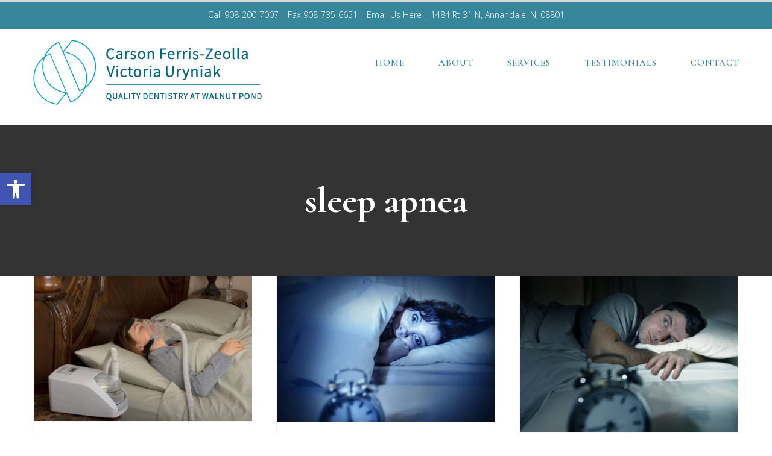

--- FILE ---
content_type: text/html; charset=UTF-8
request_url: https://walnutponddmd.com/tag/sleep-apnea/
body_size: 14217
content:
<!DOCTYPE html><html
class="avada-html-layout-wide avada-html-header-position-top avada-html-is-archive" lang="en" prefix="og: http://ogp.me/ns# fb: http://ogp.me/ns/fb#"><head><meta
http-equiv="X-UA-Compatible" content="IE=edge" /><meta
http-equiv="Content-Type" content="text/html; charset=utf-8"/><meta
name="viewport" content="width=device-width, initial-scale=1" /><title>sleep apnea &#8211; Walnut Pond Dentistry</title><meta
property="og:title" content="Walnut Pond Dentistry"/><meta
property="og:description" content="Family Dentistry in Annandale, NJ"/><meta
property="og:url" content="https://walnutponddmd.com/tag/sleep-apnea/"/><meta
property="og:image" content="https://walnutponddmd.com/wp-content/uploads/2019/03/Depositphotos_45615989_m-2015.jpg"/><meta
name="twitter:card" content="summary"><meta
name="twitter:title" content="Walnut Pond Dentistry"/><meta
name="twitter:description" content="Family Dentistry in Annandale, NJ"/><meta
name="twitter:image" content="https://walnutponddmd.com/wp-content/uploads/2019/03/Depositphotos_45615989_m-2015.jpg"/><link
rel='dns-prefetch' href='//s.w.org' /><link
rel="alternate" type="application/rss+xml" title="Walnut Pond Dentistry &raquo; Feed" href="https://walnutponddmd.com/feed/" /><link
rel="alternate" type="application/rss+xml" title="Walnut Pond Dentistry &raquo; Comments Feed" href="https://walnutponddmd.com/comments/feed/" /><link
rel="alternate" type="application/rss+xml" title="Walnut Pond Dentistry &raquo; sleep apnea Tag Feed" href="https://walnutponddmd.com/tag/sleep-apnea/feed/" /> <script type="text/javascript">window._wpemojiSettings={"baseUrl":"https:\/\/s.w.org\/images\/core\/emoji\/12.0.0-1\/72x72\/","ext":".png","svgUrl":"https:\/\/s.w.org\/images\/core\/emoji\/12.0.0-1\/svg\/","svgExt":".svg","source":{"concatemoji":"https:\/\/walnutponddmd.com\/wp-includes\/js\/wp-emoji-release.min.js"}};!function(e,a,t){var n,r,o,i=a.createElement("canvas"),p=i.getContext&&i.getContext("2d");function s(e,t){var a=String.fromCharCode;p.clearRect(0,0,i.width,i.height),p.fillText(a.apply(this,e),0,0);e=i.toDataURL();return p.clearRect(0,0,i.width,i.height),p.fillText(a.apply(this,t),0,0),e===i.toDataURL()}function c(e){var t=a.createElement("script");t.src=e,t.defer=t.type="text/javascript",a.getElementsByTagName("head")[0].appendChild(t)}for(o=Array("flag","emoji"),t.supports={everything:!0,everythingExceptFlag:!0},r=0;r<o.length;r++)t.supports[o[r]]=function(e){if(!p||!p.fillText)return!1;switch(p.textBaseline="top",p.font="600 32px Arial",e){case"flag":return s([55356,56826,55356,56819],[55356,56826,8203,55356,56819])?!1:!s([55356,57332,56128,56423,56128,56418,56128,56421,56128,56430,56128,56423,56128,56447],[55356,57332,8203,56128,56423,8203,56128,56418,8203,56128,56421,8203,56128,56430,8203,56128,56423,8203,56128,56447]);case"emoji":return!s([55357,56424,55356,57342,8205,55358,56605,8205,55357,56424,55356,57340],[55357,56424,55356,57342,8203,55358,56605,8203,55357,56424,55356,57340])}return!1}(o[r]),t.supports.everything=t.supports.everything&&t.supports[o[r]],"flag"!==o[r]&&(t.supports.everythingExceptFlag=t.supports.everythingExceptFlag&&t.supports[o[r]]);t.supports.everythingExceptFlag=t.supports.everythingExceptFlag&&!t.supports.flag,t.DOMReady=!1,t.readyCallback=function(){t.DOMReady=!0},t.supports.everything||(n=function(){t.readyCallback()},a.addEventListener?(a.addEventListener("DOMContentLoaded",n,!1),e.addEventListener("load",n,!1)):(e.attachEvent("onload",n),a.attachEvent("onreadystatechange",function(){"complete"===a.readyState&&t.readyCallback()})),(n=t.source||{}).concatemoji?c(n.concatemoji):n.wpemoji&&n.twemoji&&(c(n.twemoji),c(n.wpemoji)))}(window,document,window._wpemojiSettings);</script> <style type="text/css">img.wp-smiley,img.emoji{display:inline !important;border:none !important;box-shadow:none !important;height:1em !important;width:1em !important;margin:0
.07em !important;vertical-align:-0.1em !important;background:none !important;padding:0
!important}</style><link
rel='stylesheet' id='layerslider-css'  href='https://walnutponddmd.com/wp-content/plugins/LayerSlider/assets/static/layerslider/css/layerslider.css' type='text/css' media='all' /><link
rel='stylesheet' id='bbp-default-css'  href='https://walnutponddmd.com/wp-content/plugins/bbpress/templates/default/css/bbpress.min.css' type='text/css' media='all' />
<!--[if IE]><link
rel='stylesheet' id='avada-IE-css'  href='https://walnutponddmd.com/wp-content/themes/Avada/assets/css/dynamic/ie.min.css' type='text/css' media='all' /><style id='avada-IE-inline-css' type='text/css'>.avada-select-parent .select-arrow{background-color:#fbfbfb}.select-arrow{background-color:#fbfbfb}</style><![endif]--><link
rel='stylesheet' id='pojo-a11y-css'  href='https://walnutponddmd.com/wp-content/plugins/pojo-accessibility/assets/css/style.min.css' type='text/css' media='all' /><link
rel='stylesheet' id='fusion-dynamic-css-css'  href='https://walnutponddmd.com/wp-content/uploads/fusion-styles/409e7a673ccd5af89cd65cdfff1b6efe.min.css' type='text/css' media='all' /> <script type='text/javascript'>var SDT_DATA={"ajaxurl":"https:\/\/walnutponddmd.com\/wp-admin\/admin-ajax.php","siteUrl":"https:\/\/walnutponddmd.com\/","pluginsUrl":"https:\/\/walnutponddmd.com\/wp-content\/plugins","isAdmin":""};</script> <script type='text/javascript' src='https://walnutponddmd.com/wp-includes/js/jquery/jquery.js'></script> <script type='text/javascript' defer='defer' src='https://walnutponddmd.com/wp-includes/js/jquery/jquery-migrate.min.js'></script> <script type='text/javascript'>var LS_Meta={"v":"6.11.1","fixGSAP":"1"};</script> <script type='text/javascript' defer='defer' src='https://walnutponddmd.com/wp-content/plugins/LayerSlider/assets/static/layerslider/js/layerslider.utils.js'></script> <script type='text/javascript' defer='defer' src='https://walnutponddmd.com/wp-content/plugins/LayerSlider/assets/static/layerslider/js/layerslider.kreaturamedia.jquery.js'></script> <script type='text/javascript' defer='defer' src='https://walnutponddmd.com/wp-content/plugins/LayerSlider/assets/static/layerslider/js/layerslider.transitions.js'></script> <meta
name="generator" content="Powered by LayerSlider 6.11.1 - Multi-Purpose, Responsive, Parallax, Mobile-Friendly Slider Plugin for WordPress." /><link
rel='https://api.w.org/' href='https://walnutponddmd.com/wp-json/' /><link
rel="EditURI" type="application/rsd+xml" title="RSD" href="https://walnutponddmd.com/xmlrpc.php?rsd" /><link
rel="wlwmanifest" type="application/wlwmanifest+xml" href="https://walnutponddmd.com/wp-includes/wlwmanifest.xml" /><meta
name="generator" content="WordPress 5.2.18" /><style type="text/css" id="css-fb-visibility">@media screen and (max-width: 640px){body:not(.fusion-builder-ui-wireframe) .fusion-no-small-visibility{display:none !important}body:not(.fusion-builder-ui-wireframe) .sm-text-align-center{text-align:center !important}body:not(.fusion-builder-ui-wireframe) .sm-text-align-left{text-align:left !important}body:not(.fusion-builder-ui-wireframe) .sm-text-align-right{text-align:right !important}body:not(.fusion-builder-ui-wireframe) .sm-mx-auto{margin-left:auto !important;margin-right:auto !important}body:not(.fusion-builder-ui-wireframe) .sm-ml-auto{margin-left:auto !important}body:not(.fusion-builder-ui-wireframe) .sm-mr-auto{margin-right:auto !important}body:not(.fusion-builder-ui-wireframe) .fusion-absolute-position-small{position:absolute;top:auto;width:100%}}@media screen and (min-width: 641px) and (max-width: 1024px){body:not(.fusion-builder-ui-wireframe) .fusion-no-medium-visibility{display:none !important}body:not(.fusion-builder-ui-wireframe) .md-text-align-center{text-align:center !important}body:not(.fusion-builder-ui-wireframe) .md-text-align-left{text-align:left !important}body:not(.fusion-builder-ui-wireframe) .md-text-align-right{text-align:right !important}body:not(.fusion-builder-ui-wireframe) .md-mx-auto{margin-left:auto !important;margin-right:auto !important}body:not(.fusion-builder-ui-wireframe) .md-ml-auto{margin-left:auto !important}body:not(.fusion-builder-ui-wireframe) .md-mr-auto{margin-right:auto !important}body:not(.fusion-builder-ui-wireframe) .fusion-absolute-position-medium{position:absolute;top:auto;width:100%}}@media screen and (min-width: 1025px){body:not(.fusion-builder-ui-wireframe) .fusion-no-large-visibility{display:none !important}body:not(.fusion-builder-ui-wireframe) .lg-text-align-center{text-align:center !important}body:not(.fusion-builder-ui-wireframe) .lg-text-align-left{text-align:left !important}body:not(.fusion-builder-ui-wireframe) .lg-text-align-right{text-align:right !important}body:not(.fusion-builder-ui-wireframe) .lg-mx-auto{margin-left:auto !important;margin-right:auto !important}body:not(.fusion-builder-ui-wireframe) .lg-ml-auto{margin-left:auto !important}body:not(.fusion-builder-ui-wireframe) .lg-mr-auto{margin-right:auto !important}body:not(.fusion-builder-ui-wireframe) .fusion-absolute-position-large{position:absolute;top:auto;width:100%}}</style><style type="text/css">#pojo-a11y-toolbar .pojo-a11y-toolbar-toggle
a{background-color:#4054b2;color:#fff}#pojo-a11y-toolbar .pojo-a11y-toolbar-overlay, #pojo-a11y-toolbar .pojo-a11y-toolbar-overlay ul.pojo-a11y-toolbar-items.pojo-a11y-links{border-color:#4054b2}body.pojo-a11y-focusable a:focus{outline-style:solid !important;outline-width:1px !important;outline-color:#F00 !important}#pojo-a11y-toolbar{top:40vh !important}#pojo-a11y-toolbar .pojo-a11y-toolbar-overlay{background-color:#fff}#pojo-a11y-toolbar .pojo-a11y-toolbar-overlay ul.pojo-a11y-toolbar-items li.pojo-a11y-toolbar-item a, #pojo-a11y-toolbar .pojo-a11y-toolbar-overlay p.pojo-a11y-toolbar-title{color:#333}#pojo-a11y-toolbar .pojo-a11y-toolbar-overlay ul.pojo-a11y-toolbar-items li.pojo-a11y-toolbar-item
a.active{background-color:#4054b2;color:#fff}@media (max-width: 767px){#pojo-a11y-toolbar{top:30vh !important}}</style><style type="text/css" id="wp-custom-css">#pojo-a11y-toolbar{z-index:99999}</style> <script type="text/javascript">var doc=document.documentElement;doc.setAttribute('data-useragent',navigator.userAgent);</script> <script async src="https://www.googletagmanager.com/gtag/js?id=UA-118468922-1"></script> <script>window.dataLayer=window.dataLayer||[];function gtag(){dataLayer.push(arguments);}
gtag('js',new Date());gtag('config','UA-118468922-1');</script> <script type='text/javascript'>(function(d,t){var bh=d.createElement(t),s=d.getElementsByTagName(t)[0];bh.type='text/javascript';bh.src='https://www.bugherd.com/sidebarv2.js?apikey=8qv2vozntevcne9ic3ndwq';s.parentNode.insertBefore(bh,s);})(document,'script');</script></head><body data-rsssl=1
class="archive tag tag-sleep-apnea tag-118 fusion-image-hovers fusion-pagination-sizing fusion-button_size-large fusion-button_type-flat fusion-button_span-no avada-image-rollover-circle-yes avada-image-rollover-yes avada-image-rollover-direction-center_vertical fusion-body ltr fusion-sticky-header no-tablet-sticky-header no-mobile-sticky-header avada-has-rev-slider-styles fusion-sub-menu-fade mobile-logo-pos-left layout-wide-mode avada-has-boxed-modal-shadow-none layout-scroll-offset-full avada-has-zero-margin-offset-top fusion-top-header menu-text-align-center mobile-menu-design-modern fusion-show-pagination-text fusion-header-layout-v2 avada-responsive avada-footer-fx-none avada-menu-highlight-style-bar fusion-search-form-classic fusion-main-menu-search-overlay fusion-avatar-square avada-dropdown-styles avada-blog-layout-large avada-blog-archive-layout-grid avada-header-shadow-no avada-menu-icon-position-left avada-has-megamenu-shadow avada-has-mainmenu-dropdown-divider avada-has-header-100-width avada-has-pagetitle-bg-full avada-has-100-footer avada-has-breadcrumb-mobile-hidden avada-has-titlebar-bar_and_content avada-social-full-transparent avada-has-pagination-padding avada-flyout-menu-direction-fade avada-ec-views-v1" >
<a
class="skip-link screen-reader-text" href="#content">Skip to content</a><div
id="boxed-wrapper"><div
class="fusion-sides-frame"></div><div
id="wrapper" class="fusion-wrapper"><div
id="home" style="position:relative;top:-1px;"></div>
<header
class="fusion-header-wrapper"><div
class="fusion-header-v2 fusion-logo-alignment fusion-logo-left fusion-sticky-menu- fusion-sticky-logo-1 fusion-mobile-logo-1  fusion-mobile-menu-design-modern"><div
class="fusion-secondary-header"><div
class="fusion-row"><div
class="fusion-alignleft"><div
class="fusion-contact-info"><span
class="fusion-contact-info-phone-number">Call 908-200-7007   |   Fax 908-735-6651   |   <a
href='mailto:drferrisvicki@walnutponddmd.com'> Email Us Here</a>   |   1484 Rt 31 N, Annandale, NJ 08801</span></div></div><div
class="fusion-alignright">
<nav
class="fusion-secondary-menu" role="navigation" aria-label="Secondary Menu"></nav></div></div></div><div
class="fusion-header-sticky-height"></div><div
class="fusion-header"><div
class="fusion-row"><div
class="fusion-logo" data-margin-top="5px" data-margin-bottom="20px" data-margin-left="0px" data-margin-right="0px">
<a
class="fusion-logo-link"  href="https://walnutponddmd.com/" >
<img
src="https://walnutponddmd.com/wp-content/uploads/2018/07/walnut-pond-110-2.png" srcset="https://walnutponddmd.com/wp-content/uploads/2018/07/walnut-pond-110-2.png 1x, https://walnutponddmd.com/wp-content/uploads/2018/06/walnut-pond-600.png 2x" width="382" height="110" style="max-height:110px;height:auto;" alt="Walnut Pond Dentistry Logo" data-retina_logo_url="https://walnutponddmd.com/wp-content/uploads/2018/06/walnut-pond-600.png" class="fusion-standard-logo" />
<img
src="https://walnutponddmd.com/wp-content/uploads/2018/06/walnut-pond-200.png" srcset="https://walnutponddmd.com/wp-content/uploads/2018/06/walnut-pond-200.png 1x" width="200" height="57" alt="Walnut Pond Dentistry Logo" data-retina_logo_url="" class="fusion-mobile-logo" />
<img
src="https://walnutponddmd.com/wp-content/uploads/2018/06/walnut-pond-250.png" srcset="https://walnutponddmd.com/wp-content/uploads/2018/06/walnut-pond-250.png 1x" width="250" height="72" alt="Walnut Pond Dentistry Logo" data-retina_logo_url="" class="fusion-sticky-logo" />
</a></div>		<nav
class="fusion-main-menu" aria-label="Main Menu"><div
class="fusion-overlay-search"><form
role="search" class="searchform fusion-search-form  fusion-search-form-classic" method="get" action="https://walnutponddmd.com/"><div
class="fusion-search-form-content"><div
class="fusion-search-field search-field">
<label><span
class="screen-reader-text">Search for:</span>
<input
type="search" value="" name="s" class="s" placeholder="Search..." required aria-required="true" aria-label="Search..."/>
</label></div><div
class="fusion-search-button search-button">
<input
type="submit" class="fusion-search-submit searchsubmit" aria-label="Search" value="&#xf002;" /></div></div></form><div
class="fusion-search-spacer"></div><a
href="#" role="button" aria-label="Close Search" class="fusion-close-search"></a></div><ul
id="menu-header-menu" class="fusion-menu"><li
id="menu-item-1412"  class="menu-item menu-item-type-custom menu-item-object-custom menu-item-home menu-item-1412"  data-item-id="1412"><a
href="https://walnutponddmd.com" class="fusion-bar-highlight"><span
class="menu-text">HOME</span></a></li><li
id="menu-item-1866"  class="menu-item menu-item-type-post_type menu-item-object-page menu-item-has-children menu-item-1866 fusion-dropdown-menu"  data-item-id="1866"><a
href="https://walnutponddmd.com/about/" class="fusion-bar-highlight"><span
class="menu-text">ABOUT</span></a><ul
class="sub-menu"><li
id="menu-item-1567"  class="menu-item menu-item-type-post_type menu-item-object-page menu-item-1567 fusion-dropdown-submenu" ><a
href="https://walnutponddmd.com/why-choose-us/" class="fusion-bar-highlight"><span>Why Choose Us?</span></a></li><li
id="menu-item-2142"  class="menu-item menu-item-type-post_type menu-item-object-page menu-item-2142 fusion-dropdown-submenu" ><a
href="https://walnutponddmd.com/sedation-dentistry/" class="fusion-bar-highlight"><span>Sedation Dentistry</span></a></li><li
id="menu-item-1546"  class="menu-item menu-item-type-post_type menu-item-object-page menu-item-1546 fusion-dropdown-submenu" ><a
href="https://walnutponddmd.com/carecredit/" class="fusion-bar-highlight"><span>CareCredit®</span></a></li><li
id="menu-item-1998"  class="menu-item menu-item-type-post_type menu-item-object-page menu-item-1998 fusion-dropdown-submenu" ><a
href="https://walnutponddmd.com/smiles-gallery/" class="fusion-bar-highlight"><span>Smiles Gallery</span></a></li><li
id="menu-item-1881"  class="menu-item menu-item-type-custom menu-item-object-custom menu-item-1881 fusion-dropdown-submenu" ><a
href="https://walnutponddmd.com/blog" class="fusion-bar-highlight"><span>Blog</span></a></li></ul></li><li
id="menu-item-2212"  class="menu-item menu-item-type-post_type menu-item-object-page menu-item-has-children menu-item-2212 fusion-dropdown-menu"  data-item-id="2212"><a
href="https://walnutponddmd.com/services/" class="fusion-bar-highlight"><span
class="menu-text">Services</span></a><ul
class="sub-menu"><li
id="menu-item-1548"  class="menu-item menu-item-type-post_type menu-item-object-page menu-item-1548 fusion-dropdown-submenu" ><a
href="https://walnutponddmd.com/cosmetic-dentistry/" class="fusion-bar-highlight"><span>Cosmetic Dentistry</span></a></li><li
id="menu-item-1547"  class="menu-item menu-item-type-post_type menu-item-object-page menu-item-1547 fusion-dropdown-submenu" ><a
href="https://walnutponddmd.com/childrens-dentistry/" class="fusion-bar-highlight"><span>Children&#8217;s Dentistry</span></a></li><li
id="menu-item-1538"  class="menu-item menu-item-type-post_type menu-item-object-page menu-item-1538 fusion-dropdown-submenu" ><a
href="https://walnutponddmd.com/emergency-dentistry/" class="fusion-bar-highlight"><span>Emergency Dentistry</span></a></li><li
id="menu-item-1532"  class="menu-item menu-item-type-post_type menu-item-object-page menu-item-1532 fusion-dropdown-submenu" ><a
href="https://walnutponddmd.com/sleep-apnea/" class="fusion-bar-highlight"><span>Sleep Apnea</span></a></li><li
id="menu-item-1530"  class="menu-item menu-item-type-post_type menu-item-object-page menu-item-1530 fusion-dropdown-submenu" ><a
href="https://walnutponddmd.com/tmj/" class="fusion-bar-highlight"><span>TMJ</span></a></li><li
id="menu-item-1541"  class="menu-item menu-item-type-post_type menu-item-object-page menu-item-1541 fusion-dropdown-submenu" ><a
href="https://walnutponddmd.com/dental-implants/" class="fusion-bar-highlight"><span>Dental Implants</span></a></li><li
id="menu-item-1533"  class="menu-item menu-item-type-post_type menu-item-object-page menu-item-1533 fusion-dropdown-submenu" ><a
href="https://walnutponddmd.com/senior-dental-care/" class="fusion-bar-highlight"><span>Senior Dental Care</span></a></li><li
id="menu-item-1544"  class="menu-item menu-item-type-post_type menu-item-object-page menu-item-1544 fusion-dropdown-submenu" ><a
href="https://walnutponddmd.com/about-gum-disease/" class="fusion-bar-highlight"><span>About Gum Disease</span></a></li><li
id="menu-item-1535"  class="menu-item menu-item-type-post_type menu-item-object-page menu-item-1535 fusion-dropdown-submenu" ><a
href="https://walnutponddmd.com/phased-dental-treatment/" class="fusion-bar-highlight"><span>Phased Dental Treatment</span></a></li></ul></li><li
id="menu-item-1411"  class="menu-item menu-item-type-post_type menu-item-object-page menu-item-1411"  data-item-id="1411"><a
href="https://walnutponddmd.com/testimonials-page/" class="fusion-bar-highlight"><span
class="menu-text">TESTIMONIALS</span></a></li><li
id="menu-item-234"  class="menu-item menu-item-type-post_type menu-item-object-page menu-item-has-children menu-item-234 fusion-dropdown-menu"  data-item-id="234"><a
href="https://walnutponddmd.com/contact/" class="fusion-bar-highlight"><span
class="menu-text">CONTACT</span></a><ul
class="sub-menu"><li
id="menu-item-1886"  class="menu-item menu-item-type-custom menu-item-object-custom menu-item-1886 fusion-dropdown-submenu" ><a
href="https://reviews.solutionreach.com/vs/ferriszeolla_uryniak_dentistry/appt?appDate=02/15/2017" class="fusion-bar-highlight"><span>Schedule Now</span></a></li></ul></li></ul></nav><div
class="fusion-mobile-menu-icons">
<a
href="#" class="fusion-icon fusion-icon-bars" aria-label="Toggle mobile menu" aria-expanded="false"></a></div><nav
class="fusion-mobile-nav-holder fusion-mobile-menu-text-align-center" aria-label="Main Menu Mobile"></nav></div></div></div><div
class="fusion-clearfix"></div>
</header><div
id="sliders-container"></div><div
class="avada-page-titlebar-wrapper"><div
class="fusion-page-title-bar fusion-page-title-bar-breadcrumbs fusion-page-title-bar-center"><div
class="fusion-page-title-row"><div
class="fusion-page-title-wrapper"><div
class="fusion-page-title-captions"><h1 class="entry-title">sleep apnea</h1></div></div></div></div></div><main
id="main" class="clearfix "><div
class="fusion-row" style="">
<section
id="content" class="full-width" style="width: 100%;"><div
id="posts-container" class="fusion-blog-archive fusion-blog-layout-grid-wrapper fusion-clearfix"><div
class="fusion-posts-container fusion-blog-layout-grid fusion-blog-layout-grid-3 isotope fusion-blog-pagination fusion-blog-rollover " data-pages="1">
<article
id="post-2328" class="fusion-post-grid  post fusion-clearfix post-2328 type-post status-publish format-standard has-post-thumbnail hentry category-sleep-apnea tag-alzheimers tag-annandale tag-nj tag-sleep-apnea tag-tau-protein"><div
class="fusion-post-wrapper"><div
class="fusion-flexslider flexslider fusion-flexslider-loading fusion-post-slideshow"><ul
class="slides"><li><div
class="fusion-image-wrapper" aria-haspopup="true">
<img
width="1000" height="665" src="https://walnutponddmd.com/wp-content/uploads/2019/03/Depositphotos_45615989_m-2015.jpg" class="attachment-full size-full wp-post-image" alt="" srcset="https://walnutponddmd.com/wp-content/uploads/2019/03/Depositphotos_45615989_m-2015-200x133.jpg 200w, https://walnutponddmd.com/wp-content/uploads/2019/03/Depositphotos_45615989_m-2015-400x266.jpg 400w, https://walnutponddmd.com/wp-content/uploads/2019/03/Depositphotos_45615989_m-2015-600x399.jpg 600w, https://walnutponddmd.com/wp-content/uploads/2019/03/Depositphotos_45615989_m-2015-800x532.jpg 800w, https://walnutponddmd.com/wp-content/uploads/2019/03/Depositphotos_45615989_m-2015.jpg 1000w" sizes="(min-width: 2200px) 100vw, (min-width: 824px) 363px, (min-width: 732px) 545px, (min-width: 640px) 732px, " /><div
class="fusion-rollover"><div
class="fusion-rollover-content"><a
class="fusion-rollover-link" href="https://walnutponddmd.com/sleep-apnea-linked-to-alzheimers-disease/">Sleep Apnea Linked to Alzheimer&#8217;s Disease</a><div
class="fusion-rollover-sep"></div>
<a
class="fusion-rollover-gallery" href="https://walnutponddmd.com/wp-content/uploads/2019/03/Depositphotos_45615989_m-2015.jpg" data-id="2328" data-rel="iLightbox[gallery]" data-title="Sleep Apnea" data-caption="Woman wearing CPAP machine for sleep apnea">
Gallery					</a><h4 class="fusion-rollover-title">
<a
class="fusion-rollover-title-link" href="https://walnutponddmd.com/sleep-apnea-linked-to-alzheimers-disease/">
Sleep Apnea Linked to Alzheimer&#8217;s Disease					</a></h4><div
class="fusion-rollover-categories"><a
href="https://walnutponddmd.com/category/sleep-apnea/" rel="tag">Sleep Apnea</a></div>
<a
class="fusion-link-wrapper" href="https://walnutponddmd.com/sleep-apnea-linked-to-alzheimers-disease/" aria-label="Sleep Apnea Linked to Alzheimer&#8217;s Disease"></a></div></div></div></li></ul></div><div
class="fusion-post-content-wrapper"><div
class="fusion-post-content post-content"><h2 class="entry-title fusion-post-title"><a
href="https://walnutponddmd.com/sleep-apnea-linked-to-alzheimers-disease/">Sleep Apnea Linked to Alzheimer&#8217;s Disease</a></h2><p
class="fusion-single-line-meta"><span
class="vcard rich-snippet-hidden"><span
class="fn"></span></span><span
class="updated rich-snippet-hidden">2019-03-10T22:16:52+00:00</span><span>March 10th, 2019</span><span
class="fusion-inline-sep">|</span><a
href="https://walnutponddmd.com/category/sleep-apnea/" rel="category tag">Sleep Apnea</a><span
class="fusion-inline-sep">|</span></p><div
class="fusion-content-sep sep-single sep-solid"></div><div
class="fusion-post-content-container"><p>Recent research undertaken by the American Academy of Neurology points toward a connection between dementia and sleep disruption. While there is much research left to be done, the study, which will be presented later this year at the academy’s annual meeting in Philadephia, is another reminder of the importance of treating sleep apnea. Doctors Victoria</p></div></div><div
class="fusion-meta-info"><div
class="fusion-alignleft">
<a
href="https://walnutponddmd.com/sleep-apnea-linked-to-alzheimers-disease/" class="fusion-read-more" aria-label="More on Sleep Apnea Linked to Alzheimer&#8217;s Disease">
Read More										</a></div></div></div></div>
</article>
<article
id="post-2322" class="fusion-post-grid  post fusion-clearfix post-2322 type-post status-publish format-standard has-post-thumbnail hentry category-sleep-apnea tag-how-to-treat-sleep-apnea tag-sleep-apnea tag-sleep-apnea-treatments"><div
class="fusion-post-wrapper"><div
class="fusion-flexslider flexslider fusion-flexslider-loading fusion-post-slideshow"><ul
class="slides"><li><div
class="fusion-image-wrapper" aria-haspopup="true">
<img
width="1000" height="667" src="https://walnutponddmd.com/wp-content/uploads/2019/02/Depositphotos_55318971_m-2015.jpg" class="attachment-full size-full wp-post-image" alt="" srcset="https://walnutponddmd.com/wp-content/uploads/2019/02/Depositphotos_55318971_m-2015-200x133.jpg 200w, https://walnutponddmd.com/wp-content/uploads/2019/02/Depositphotos_55318971_m-2015-400x267.jpg 400w, https://walnutponddmd.com/wp-content/uploads/2019/02/Depositphotos_55318971_m-2015-600x400.jpg 600w, https://walnutponddmd.com/wp-content/uploads/2019/02/Depositphotos_55318971_m-2015-800x534.jpg 800w, https://walnutponddmd.com/wp-content/uploads/2019/02/Depositphotos_55318971_m-2015.jpg 1000w" sizes="(min-width: 2200px) 100vw, (min-width: 824px) 363px, (min-width: 732px) 545px, (min-width: 640px) 732px, " /><div
class="fusion-rollover"><div
class="fusion-rollover-content"><a
class="fusion-rollover-link" href="https://walnutponddmd.com/sleep-apnea-exploring-causes-and-treatments/">Sleep Apnea: Exploring Causes and Treatments</a><div
class="fusion-rollover-sep"></div>
<a
class="fusion-rollover-gallery" href="https://walnutponddmd.com/wp-content/uploads/2019/02/Depositphotos_55318971_m-2015.jpg" data-id="2322" data-rel="iLightbox[gallery]" data-title="woman in bed with eyes opened suffering insomnia and sleep disorder" data-caption="young woman in bed with alarm clock and eyes opened suffering insomnia and sleep disorder thinking about his problem on dark studio lighting in sleeping and nightmare issues">
Gallery					</a><h4 class="fusion-rollover-title">
<a
class="fusion-rollover-title-link" href="https://walnutponddmd.com/sleep-apnea-exploring-causes-and-treatments/">
Sleep Apnea: Exploring Causes and Treatments					</a></h4><div
class="fusion-rollover-categories"><a
href="https://walnutponddmd.com/category/sleep-apnea/" rel="tag">Sleep Apnea</a></div>
<a
class="fusion-link-wrapper" href="https://walnutponddmd.com/sleep-apnea-exploring-causes-and-treatments/" aria-label="Sleep Apnea: Exploring Causes and Treatments"></a></div></div></div></li></ul></div><div
class="fusion-post-content-wrapper"><div
class="fusion-post-content post-content"><h2 class="entry-title fusion-post-title"><a
href="https://walnutponddmd.com/sleep-apnea-exploring-causes-and-treatments/">Sleep Apnea: Exploring Causes and Treatments</a></h2><p
class="fusion-single-line-meta"><span
class="vcard rich-snippet-hidden"><span
class="fn"></span></span><span
class="updated rich-snippet-hidden">2019-02-20T21:30:42+00:00</span><span>February 20th, 2019</span><span
class="fusion-inline-sep">|</span><a
href="https://walnutponddmd.com/category/sleep-apnea/" rel="category tag">Sleep Apnea</a><span
class="fusion-inline-sep">|</span></p><div
class="fusion-content-sep sep-single sep-solid"></div><div
class="fusion-post-content-container"><p>Everyone deserves a peaceful and restful sleep. If you suffer with sleep apnea, treatment options exist! At Walnut Pond Dental in Annandale, NJ, our dental team specializes in effective treatments for sleep apnea, that will help you achieve quality sleep that leaves you refreshed and invigorated. If you or a loved one suffers from sleep</p></div></div><div
class="fusion-meta-info"><div
class="fusion-alignleft">
<a
href="https://walnutponddmd.com/sleep-apnea-exploring-causes-and-treatments/" class="fusion-read-more" aria-label="More on Sleep Apnea: Exploring Causes and Treatments">
Read More										</a></div></div></div></div>
</article>
<article
id="post-2275" class="fusion-post-grid  post fusion-clearfix post-2275 type-post status-publish format-standard has-post-thumbnail hentry category-dental-insurance category-sleep-apnea tag-dental-financing tag-dental-insurance tag-financing tag-medicaid tag-sleep-apnea"><div
class="fusion-post-wrapper"><div
class="fusion-flexslider flexslider fusion-flexslider-loading fusion-post-slideshow"><ul
class="slides"><li><div
class="fusion-image-wrapper" aria-haspopup="true">
<img
width="1000" height="716" src="https://walnutponddmd.com/wp-content/uploads/2018/12/Depositphotos_39022727_m-2015.jpg" class="attachment-full size-full wp-post-image" alt="sleep apnea treatment" srcset="https://walnutponddmd.com/wp-content/uploads/2018/12/Depositphotos_39022727_m-2015-200x143.jpg 200w, https://walnutponddmd.com/wp-content/uploads/2018/12/Depositphotos_39022727_m-2015-400x286.jpg 400w, https://walnutponddmd.com/wp-content/uploads/2018/12/Depositphotos_39022727_m-2015-600x430.jpg 600w, https://walnutponddmd.com/wp-content/uploads/2018/12/Depositphotos_39022727_m-2015-800x573.jpg 800w, https://walnutponddmd.com/wp-content/uploads/2018/12/Depositphotos_39022727_m-2015.jpg 1000w" sizes="(min-width: 2200px) 100vw, (min-width: 824px) 363px, (min-width: 732px) 545px, (min-width: 640px) 732px, " /><div
class="fusion-rollover"><div
class="fusion-rollover-content"><a
class="fusion-rollover-link" href="https://walnutponddmd.com/will-medicare-cover-the-cost-of-sleep-apnea-treatment/">Will Medicare Cover the Cost of Sleep Apnea Treatment?</a><div
class="fusion-rollover-sep"></div>
<a
class="fusion-rollover-gallery" href="https://walnutponddmd.com/wp-content/uploads/2018/12/Depositphotos_39022727_m-2015.jpg" data-id="2275" data-rel="iLightbox[gallery]" data-title="sleep apnea treatment" data-caption="">
Gallery					</a><h4 class="fusion-rollover-title">
<a
class="fusion-rollover-title-link" href="https://walnutponddmd.com/will-medicare-cover-the-cost-of-sleep-apnea-treatment/">
Will Medicare Cover the Cost of Sleep Apnea Treatment?					</a></h4><div
class="fusion-rollover-categories"><a
href="https://walnutponddmd.com/category/dental-insurance/" rel="tag">Dental Insurance</a>, <a
href="https://walnutponddmd.com/category/sleep-apnea/" rel="tag">Sleep Apnea</a></div>
<a
class="fusion-link-wrapper" href="https://walnutponddmd.com/will-medicare-cover-the-cost-of-sleep-apnea-treatment/" aria-label="Will Medicare Cover the Cost of Sleep Apnea Treatment?"></a></div></div></div></li></ul></div><div
class="fusion-post-content-wrapper"><div
class="fusion-post-content post-content"><h2 class="entry-title fusion-post-title"><a
href="https://walnutponddmd.com/will-medicare-cover-the-cost-of-sleep-apnea-treatment/">Will Medicare Cover the Cost of Sleep Apnea Treatment?</a></h2><p
class="fusion-single-line-meta"><span
class="vcard rich-snippet-hidden"><span
class="fn"></span></span><span
class="updated rich-snippet-hidden">2019-01-02T18:01:04+00:00</span><span>December 5th, 2018</span><span
class="fusion-inline-sep">|</span><a
href="https://walnutponddmd.com/category/dental-insurance/" rel="category tag">Dental Insurance</a>, <a
href="https://walnutponddmd.com/category/sleep-apnea/" rel="category tag">Sleep Apnea</a><span
class="fusion-inline-sep">|</span></p><div
class="fusion-content-sep sep-single sep-solid"></div><div
class="fusion-post-content-container"><p>Have you enrolled in Medicare? If so, you may have questions regarding coverage requirements and out-of-pocket costs related to sleep apnea diagnosis and treatment. Dr. Victoria Uryniak and Dr. Carson Ferris-Zeolla help patients experiencing sleep apnea symptoms obtain the treatment they deserve. At the same time, our office assists patients in understanding what to expect</p></div></div><div
class="fusion-meta-info"><div
class="fusion-alignleft">
<a
href="https://walnutponddmd.com/will-medicare-cover-the-cost-of-sleep-apnea-treatment/" class="fusion-read-more" aria-label="More on Will Medicare Cover the Cost of Sleep Apnea Treatment?">
Read More										</a></div></div></div></div>
</article>
<article
id="post-2121" class="fusion-post-grid  post fusion-clearfix post-2121 type-post status-publish format-standard hentry category-family-dentistry category-general-dentistry category-sleep-apnea tag-night-guard tag-sleep-apnea tag-snoring"><div
class="fusion-post-wrapper"><div
class="fusion-post-content-wrapper"><div
class="fusion-post-content post-content"><h2 class="entry-title fusion-post-title"><a
href="https://walnutponddmd.com/alleviate-snoring-and-sleep-apnea-with-a-dental-night-guard-clinton-nj/">Alleviate Snoring and Sleep Apnea with a Dental Night Guard – Clinton, NJ</a></h2><p
class="fusion-single-line-meta"><span
class="vcard rich-snippet-hidden"><span
class="fn"></span></span><span
class="updated rich-snippet-hidden">2018-08-29T17:36:50+00:00</span><span>August 3rd, 2018</span><span
class="fusion-inline-sep">|</span><a
href="https://walnutponddmd.com/category/family-dentistry/" rel="category tag">Family Dentistry</a>, <a
href="https://walnutponddmd.com/category/general-dentistry/" rel="category tag">General Dentistry</a>, <a
href="https://walnutponddmd.com/category/sleep-apnea/" rel="category tag">Sleep Apnea</a><span
class="fusion-inline-sep">|</span></p><div
class="fusion-content-sep sep-single sep-solid"></div><div
class="fusion-post-content-container"><p>Does your snoring keep your partner awake at night? While this can be an inconvenience, your snoring may be an indicator of a much bigger problem. While snoring is a normal condition for about forty-five percent of adults, twenty-five percent have a chronic and severe condition obstructing their breathing, called sleep apnea. It may surprise</p></div></div><div
class="fusion-meta-info"><div
class="fusion-alignleft">
<a
href="https://walnutponddmd.com/alleviate-snoring-and-sleep-apnea-with-a-dental-night-guard-clinton-nj/" class="fusion-read-more" aria-label="More on Alleviate Snoring and Sleep Apnea with a Dental Night Guard – Clinton, NJ">
Read More										</a></div></div></div></div>
</article>
<article
id="post-1875" class="fusion-post-grid  post fusion-clearfix post-1875 type-post status-publish format-standard has-post-thumbnail hentry category-sleep-apnea tag-medicare-billin tag-sleep-apnea tag-snoring tag-stop-snoring"><div
class="fusion-post-wrapper"><div
class="fusion-flexslider flexslider fusion-flexslider-loading fusion-post-slideshow"><ul
class="slides"><li><div
class="fusion-image-wrapper" aria-haspopup="true">
<img
width="1000" height="667" src="https://walnutponddmd.com/wp-content/uploads/2018/07/wife-cant-sleep-from-husband-snoring.jpg" class="attachment-full size-full wp-post-image" alt="" srcset="https://walnutponddmd.com/wp-content/uploads/2018/07/wife-cant-sleep-from-husband-snoring-200x133.jpg 200w, https://walnutponddmd.com/wp-content/uploads/2018/07/wife-cant-sleep-from-husband-snoring-400x267.jpg 400w, https://walnutponddmd.com/wp-content/uploads/2018/07/wife-cant-sleep-from-husband-snoring-600x400.jpg 600w, https://walnutponddmd.com/wp-content/uploads/2018/07/wife-cant-sleep-from-husband-snoring-800x534.jpg 800w, https://walnutponddmd.com/wp-content/uploads/2018/07/wife-cant-sleep-from-husband-snoring.jpg 1000w" sizes="(min-width: 2200px) 100vw, (min-width: 824px) 363px, (min-width: 732px) 545px, (min-width: 640px) 732px, " /><div
class="fusion-rollover"><div
class="fusion-rollover-content"><a
class="fusion-rollover-link" href="https://walnutponddmd.com/how-can-i-stop-snoring/">How can I stop snoring?</a><div
class="fusion-rollover-sep"></div>
<a
class="fusion-rollover-gallery" href="https://walnutponddmd.com/wp-content/uploads/2018/07/wife-cant-sleep-from-husband-snoring.jpg" data-id="1875" data-rel="iLightbox[gallery]" data-title="Person disturbed by snores trying to stop that with clothespin o" data-caption="">
Gallery					</a><h4 class="fusion-rollover-title">
<a
class="fusion-rollover-title-link" href="https://walnutponddmd.com/how-can-i-stop-snoring/">
How can I stop snoring?					</a></h4><div
class="fusion-rollover-categories"><a
href="https://walnutponddmd.com/category/sleep-apnea/" rel="tag">Sleep Apnea</a></div>
<a
class="fusion-link-wrapper" href="https://walnutponddmd.com/how-can-i-stop-snoring/" aria-label="How can I stop snoring?"></a></div></div></div></li></ul></div><div
class="fusion-post-content-wrapper"><div
class="fusion-post-content post-content"><h2 class="entry-title fusion-post-title"><a
href="https://walnutponddmd.com/how-can-i-stop-snoring/">How can I stop snoring?</a></h2><p
class="fusion-single-line-meta"><span
class="vcard rich-snippet-hidden"><span
class="fn"></span></span><span
class="updated rich-snippet-hidden">2018-07-31T16:11:44+00:00</span><span>July 30th, 2018</span><span
class="fusion-inline-sep">|</span><a
href="https://walnutponddmd.com/category/sleep-apnea/" rel="category tag">Sleep Apnea</a><span
class="fusion-inline-sep">|</span></p><div
class="fusion-content-sep sep-single sep-solid"></div><div
class="fusion-post-content-container"><p>Sawing logs. It’s a good description, but what does snoring really sound like? The average snore hits 40-80 decibels. A 40-decibel sound is comparable to the background noise in a large, crowded theater; 80 is like a large truck going 50mph or a vacuum cleaner. No wonder snoring keeps roommates and spouses from getting adequate</p></div></div><div
class="fusion-meta-info"><div
class="fusion-alignleft">
<a
href="https://walnutponddmd.com/how-can-i-stop-snoring/" class="fusion-read-more" aria-label="More on How can I stop snoring?">
Read More										</a></div></div></div></div>
</article>
<article
id="post-1821" class="fusion-post-grid  post fusion-clearfix post-1821 type-post status-publish format-standard hentry category-sleep-apnea tag-sleep-apnea tag-snoring"><div
class="fusion-post-wrapper"><div
class="fusion-post-content-wrapper"><div
class="fusion-post-content post-content"><h2 class="entry-title fusion-post-title"><a
href="https://walnutponddmd.com/poor-quality-of-sleep-may-indicate-sleep-apnea/">Lesser Known Symptoms of Sleep Apnea</a></h2><p
class="fusion-single-line-meta"><span
class="vcard rich-snippet-hidden"><span
class="fn"></span></span><span
class="updated rich-snippet-hidden">2018-07-17T17:21:32+00:00</span><span>May 8th, 2018</span><span
class="fusion-inline-sep">|</span><a
href="https://walnutponddmd.com/category/sleep-apnea/" rel="category tag">Sleep Apnea</a><span
class="fusion-inline-sep">|</span></p><div
class="fusion-content-sep sep-single sep-solid"></div><div
class="fusion-post-content-container"><p>Awareness of obstructive sleep apnea (OSA) has blossomed in recent years, and many people have been diagnosed and treated as a result. However, for many people this very common condition remains a silent threat to their overall short- and long-term health. Many people know a little bit about sleep apnea, but don’t know enough about</p></div></div><div
class="fusion-meta-info"><div
class="fusion-alignleft">
<a
href="https://walnutponddmd.com/poor-quality-of-sleep-may-indicate-sleep-apnea/" class="fusion-read-more" aria-label="More on Lesser Known Symptoms of Sleep Apnea">
Read More										</a></div></div></div></div>
</article>
<article
id="post-1830" class="fusion-post-grid  post fusion-clearfix post-1830 type-post status-publish format-standard hentry category-general-dentistry category-sleep-apnea tag-oba tag-sleep-apnea tag-snoring"><div
class="fusion-post-wrapper"><div
class="fusion-post-content-wrapper"><div
class="fusion-post-content post-content"><h2 class="entry-title fusion-post-title"><a
href="https://walnutponddmd.com/poor-sleep-snoring-can-wreck-productivity-concentration/">Poor Sleep, Snoring Can Wreck Productivity and Concentration</a></h2><p
class="fusion-single-line-meta"><span
class="vcard rich-snippet-hidden"><span
class="fn"></span></span><span
class="updated rich-snippet-hidden">2018-07-17T17:53:21+00:00</span><span>November 30th, 2017</span><span
class="fusion-inline-sep">|</span><a
href="https://walnutponddmd.com/category/general-dentistry/" rel="category tag">General Dentistry</a>, <a
href="https://walnutponddmd.com/category/sleep-apnea/" rel="category tag">Sleep Apnea</a><span
class="fusion-inline-sep">|</span></p><div
class="fusion-content-sep sep-single sep-solid"></div><div
class="fusion-post-content-container"><p>Do you wake multiple times during the night? Does your partner constantly complain about your snoring? It is well known that sleep disorders can increase the risk for other health concerns such as dementia, stroke, heart disease, and more. But did you know that poor sleep can have a considerable impact on your job performance</p></div></div><div
class="fusion-meta-info"><div
class="fusion-alignleft">
<a
href="https://walnutponddmd.com/poor-sleep-snoring-can-wreck-productivity-concentration/" class="fusion-read-more" aria-label="More on Poor Sleep, Snoring Can Wreck Productivity and Concentration">
Read More										</a></div></div></div></div>
</article></div></div>
</section></div>
</main><div
class="fusion-footer">
<footer
class="fusion-footer-widget-area fusion-widget-area fusion-footer-widget-area-center"><div
class="fusion-row"><div
class="fusion-columns fusion-columns-1 fusion-widget-area"><div
class="fusion-column fusion-column-last col-lg-12 col-md-12 col-sm-12"><style type="text/css" data-id="menu-widget-2">@media (max-width: 800px){#menu-widget-2{text-align:center !important}}</style><section
id="menu-widget-2" class="fusion-widget-mobile-align-center fusion-widget-align-center fusion-footer-widget-column widget menu" style="text-align: center;"><style type="text/css">#menu-widget-2{text-align:center}#fusion-menu-widget-2
li{display:inline-block}#fusion-menu-widget-2 ul li
a{display:inline-block;padding:0;border:0;color:#fff;font-size:14px}#fusion-menu-widget-2 ul li a:after{content:"|";color:#fff;padding-right:5px;padding-left:5px;font-size:14px}#fusion-menu-widget-2 ul li a:hover,#fusion-menu-widget-2 ul .menu-item.current-menu-item
a{color:#ec757b}#fusion-menu-widget-2 ul li:last-child a:after{display:none}#fusion-menu-widget-2 ul li .fusion-widget-cart-number{margin:0
7px;background-color:#ec757b;color:#fff}#fusion-menu-widget-2 ul li.fusion-active-cart-icon .fusion-widget-cart-icon:after{color:#ec757b}</style><nav
id="fusion-menu-widget-2" class="fusion-widget-menu" aria-label="Secondary navigation"><ul
id="menu-footer-menu" class="menu"><li
id="menu-item-1519" class="menu-item menu-item-type-post_type menu-item-object-page menu-item-1519"><a
href="https://walnutponddmd.com/home-2/">HOME</a></li><li
id="menu-item-1520" class="menu-item menu-item-type-post_type menu-item-object-page menu-item-1520"><a
href="https://walnutponddmd.com/about/">ABOUT</a></li><li
id="menu-item-1525" class="menu-item menu-item-type-post_type menu-item-object-page menu-item-1525"><a
href="https://walnutponddmd.com/services/">SERVICES</a></li><li
id="menu-item-1523" class="menu-item menu-item-type-post_type menu-item-object-page menu-item-1523"><a
href="https://walnutponddmd.com/testimonials-page/">TESTIMONIALS</a></li><li
id="menu-item-1521" class="menu-item menu-item-type-post_type menu-item-object-page menu-item-1521"><a
href="https://walnutponddmd.com/contact/">CONTACT</a></li></ul></nav><div
style="clear:both;"></div></section></div><div
class="fusion-clearfix"></div></div></div>
</footer>
<footer
id="footer" class="fusion-footer-copyright-area fusion-footer-copyright-center"><div
class="fusion-row"><div
class="fusion-copyright-content"><div
class="fusion-copyright-notice"><div>
Copyright 2018 Walnut Pond Dentistry | Site Designed by Identiwrite Creative</div></div></div></div>
</footer></div><div
class="fusion-sliding-bar-wrapper"></div></div></div><div
class="fusion-top-frame"></div><div
class="fusion-bottom-frame"></div><div
class="fusion-boxed-shadow"></div>
<a
class="fusion-one-page-text-link fusion-page-load-link"></a><div
class="avada-footer-scripts"> <script>(function(){var s=document.createElement('script');e=!document.body?document.querySelector('head'):document.body;s.src='https://acsbapp.com/apps/app/dist/js/app.js';s.defer=true;s.onload=function(){acsbJS.init({statementLink:'',feedbackLink:'',footerHtml:'',hideMobile:false,hideTrigger:false,language:'en',position:'left',leadColor:'#146FF8',triggerColor:'#146FF8',triggerRadius:'50%',triggerPositionX:'left',triggerPositionY:'bottom',triggerIcon:'people',triggerSize:'medium',triggerOffsetX:20,triggerOffsetY:20,mobile:{triggerSize:'small',triggerPositionX:'left',triggerPositionY:'center',triggerOffsetX:0,triggerOffsetY:0,triggerRadius:'50%'}});};e.appendChild(s);}());</script><script type="text/javascript">var fusionNavIsCollapsed=function(e){var t;window.innerWidth<=e.getAttribute("data-breakpoint")?(e.classList.add("collapse-enabled"),e.classList.contains("expanded")||(e.setAttribute("aria-expanded","false"),window.dispatchEvent(new Event("fusion-mobile-menu-collapsed",{bubbles:!0,cancelable:!0})))):(null!==e.querySelector(".menu-item-has-children.expanded .fusion-open-nav-submenu-on-click")&&e.querySelector(".menu-item-has-children.expanded .fusion-open-nav-submenu-on-click").click(),e.classList.remove("collapse-enabled"),e.setAttribute("aria-expanded","true"),null!==e.querySelector(".fusion-custom-menu")&&e.querySelector(".fusion-custom-menu").removeAttribute("style")),e.classList.add("no-wrapper-transition"),clearTimeout(t),t=setTimeout(function(){e.classList.remove("no-wrapper-transition")},400),e.classList.remove("loading")},fusionRunNavIsCollapsed=function(){var e,t=document.querySelectorAll(".fusion-menu-element-wrapper");for(e=0;e<t.length;e++)fusionNavIsCollapsed(t[e])};function avadaGetScrollBarWidth(){var e,t,n,s=document.createElement("p");return s.style.width="100%",s.style.height="200px",(e=document.createElement("div")).style.position="absolute",e.style.top="0px",e.style.left="0px",e.style.visibility="hidden",e.style.width="200px",e.style.height="150px",e.style.overflow="hidden",e.appendChild(s),document.body.appendChild(e),t=s.offsetWidth,e.style.overflow="scroll",t==(n=s.offsetWidth)&&(n=e.clientWidth),document.body.removeChild(e),t-n}fusionRunNavIsCollapsed(),window.addEventListener("fusion-resize-horizontal",fusionRunNavIsCollapsed);</script><script type='text/javascript' defer='defer' src='https://walnutponddmd.com/wp-content/plugins/data-tables-generator-by-supsystic/app/assets/js/dtgsnonce.js'></script> <script type='text/javascript'>var DTGS_NONCE_FRONTEND="f438c803a4"</script> <script type='text/javascript'>var PojoA11yOptions={"focusable":"","remove_link_target":"","add_role_links":"1","enable_save":"1","save_expiration":"12"};</script> <script type='text/javascript' defer='defer' src='https://walnutponddmd.com/wp-content/plugins/pojo-accessibility/assets/js/app.min.js'></script> <script type='text/javascript' defer='defer' src='https://walnutponddmd.com/wp-includes/js/wp-embed.min.js'></script> <script type='text/javascript' defer='defer' src='https://walnutponddmd.com/wp-content/themes/Avada/includes/lib/assets/min/js/library/modernizr.js'></script> <script type='text/javascript'>var fusionBgImageVars={"content_break_point":"800"};</script> <script type='text/javascript' defer='defer' src='https://walnutponddmd.com/wp-content/plugins/fusion-builder/assets/js/min/general/fusion-column-bg-image.js'></script> <script type='text/javascript' defer='defer' src='https://walnutponddmd.com/wp-content/themes/Avada/includes/lib/assets/min/js/library/cssua.js'></script> <script type='text/javascript' defer='defer' src='https://walnutponddmd.com/wp-content/themes/Avada/includes/lib/assets/min/js/library/jquery.waypoints.js'></script> <script type='text/javascript' defer='defer' src='https://walnutponddmd.com/wp-content/themes/Avada/includes/lib/assets/min/js/general/fusion-waypoints.js'></script> <script type='text/javascript'>var fusionAnimationsVars={"status_css_animations":"desktop"};</script> <script type='text/javascript' defer='defer' src='https://walnutponddmd.com/wp-content/plugins/fusion-builder/assets/js/min/general/fusion-animations.js'></script> <script type='text/javascript'>var fusionJSVars={"visibility_small":"640","visibility_medium":"1024"};</script> <script type='text/javascript' defer='defer' src='https://walnutponddmd.com/wp-content/themes/Avada/includes/lib/assets/min/js/general/fusion.js'></script> <script type='text/javascript' defer='defer' src='https://walnutponddmd.com/wp-content/themes/Avada/includes/lib/assets/min/js/library/isotope.js'></script> <script type='text/javascript' defer='defer' src='https://walnutponddmd.com/wp-content/themes/Avada/includes/lib/assets/min/js/library/packery.js'></script> <script type='text/javascript' defer='defer' src='https://walnutponddmd.com/wp-content/themes/Avada/includes/lib/assets/min/js/library/bootstrap.tooltip.js'></script> <script type='text/javascript' defer='defer' src='https://walnutponddmd.com/wp-content/themes/Avada/includes/lib/assets/min/js/library/jquery.easing.js'></script> <script type='text/javascript' defer='defer' src='https://walnutponddmd.com/wp-content/themes/Avada/includes/lib/assets/min/js/library/jquery.fitvids.js'></script> <script type='text/javascript' defer='defer' src='https://walnutponddmd.com/wp-content/themes/Avada/includes/lib/assets/min/js/library/jquery.flexslider.js'></script> <script type='text/javascript' defer='defer' src='https://walnutponddmd.com/wp-content/themes/Avada/includes/lib/assets/min/js/library/jquery.hoverflow.js'></script> <script type='text/javascript' defer='defer' src='https://walnutponddmd.com/wp-content/themes/Avada/includes/lib/assets/min/js/library/jquery.hoverintent.js'></script> <script type='text/javascript'>var fusionLightboxVideoVars={"lightbox_video_width":"1280","lightbox_video_height":"720"};</script> <script type='text/javascript' defer='defer' src='https://walnutponddmd.com/wp-content/themes/Avada/includes/lib/assets/min/js/library/jquery.ilightbox.js'></script> <script type='text/javascript' defer='defer' src='https://walnutponddmd.com/wp-content/themes/Avada/includes/lib/assets/min/js/library/jquery.infinitescroll.js'></script> <script type='text/javascript' defer='defer' src='https://walnutponddmd.com/wp-content/themes/Avada/includes/lib/assets/min/js/library/jquery.mousewheel.js'></script> <script type='text/javascript' defer='defer' src='https://walnutponddmd.com/wp-content/themes/Avada/includes/lib/assets/min/js/library/jquery.placeholder.js'></script> <script type='text/javascript' defer='defer' src='https://walnutponddmd.com/wp-content/themes/Avada/includes/lib/assets/min/js/library/imagesLoaded.js'></script> <script type='text/javascript'>var fusionEqualHeightVars={"content_break_point":"800"};</script> <script type='text/javascript' defer='defer' src='https://walnutponddmd.com/wp-content/themes/Avada/includes/lib/assets/min/js/general/fusion-equal-heights.js'></script> <script type='text/javascript'>var fusionVideoGeneralVars={"status_vimeo":"1","status_yt":"1"};</script> <script type='text/javascript' defer='defer' src='https://walnutponddmd.com/wp-content/themes/Avada/includes/lib/assets/min/js/library/fusion-video-general.js'></script> <script type='text/javascript'>var fusionLightboxVars={"status_lightbox":"1","lightbox_gallery":"1","lightbox_skin":"dark","lightbox_title":"","lightbox_arrows":"1","lightbox_slideshow_speed":"5000","lightbox_autoplay":"","lightbox_opacity":"0.90","lightbox_desc":"","lightbox_social":"","lightbox_deeplinking":"1","lightbox_path":"horizontal","lightbox_post_images":"1","lightbox_animation_speed":"normal","l10n":{"close":"Press Esc to close","enterFullscreen":"Enter Fullscreen (Shift+Enter)","exitFullscreen":"Exit Fullscreen (Shift+Enter)","slideShow":"Slideshow","next":"Next","previous":"Previous"}};</script> <script type='text/javascript' defer='defer' src='https://walnutponddmd.com/wp-content/themes/Avada/includes/lib/assets/min/js/general/fusion-lightbox.js'></script> <script type='text/javascript'>var fusionFlexSliderVars={"status_vimeo":"1","slideshow_autoplay":"1","slideshow_speed":"7000","pagination_video_slide":"","status_yt":"1","flex_smoothHeight":"false"};</script> <script type='text/javascript' defer='defer' src='https://walnutponddmd.com/wp-content/themes/Avada/includes/lib/assets/min/js/general/fusion-flexslider.js'></script> <script type='text/javascript' defer='defer' src='https://walnutponddmd.com/wp-content/themes/Avada/includes/lib/assets/min/js/general/fusion-tooltip.js'></script> <script type='text/javascript' defer='defer' src='https://walnutponddmd.com/wp-content/themes/Avada/includes/lib/assets/min/js/general/fusion-sharing-box.js'></script> <script type='text/javascript' defer='defer' src='https://walnutponddmd.com/wp-content/themes/Avada/includes/lib/assets/min/js/library/jquery.sticky-kit.js'></script> <script type='text/javascript' defer='defer' src='https://walnutponddmd.com/wp-content/themes/Avada/includes/lib/assets/min/js/library/vimeoPlayer.js'></script> <script type='text/javascript' defer='defer' src='https://walnutponddmd.com/wp-content/themes/Avada/assets/min/js/general/avada-skip-link-focus-fix.js'></script> <script type='text/javascript' defer='defer' src='https://walnutponddmd.com/wp-content/themes/Avada/assets/min/js/library/bootstrap.scrollspy.js'></script> <script type='text/javascript' defer='defer' src='https://walnutponddmd.com/wp-content/themes/Avada/assets/min/js/general/avada-general-footer.js'></script> <script type='text/javascript' defer='defer' src='https://walnutponddmd.com/wp-content/themes/Avada/assets/min/js/general/avada-quantity.js'></script> <script type='text/javascript' defer='defer' src='https://walnutponddmd.com/wp-content/themes/Avada/assets/min/js/general/avada-select.js'></script> <script type='text/javascript' defer='defer' src='https://walnutponddmd.com/wp-content/themes/Avada/assets/min/js/general/avada-tabs-widget.js'></script> <script type='text/javascript'>var avadaBbpressVars={"alert_box_text_align":"center","alert_box_text_transform":"capitalize","alert_box_dismissable":"yes","alert_box_shadow":"no","alert_border_size":"1px"};</script> <script type='text/javascript' defer='defer' src='https://walnutponddmd.com/wp-content/themes/Avada/assets/min/js/general/avada-bbpress.js'></script> <script type='text/javascript'>var avadaLiveSearchVars={"live_search":"1","ajaxurl":"https:\/\/walnutponddmd.com\/wp-admin\/admin-ajax.php","no_search_results":"No search results match your query. Please try again","min_char_count":"4","per_page":"100","show_feat_img":"1","display_post_type":"1"};</script> <script type='text/javascript' defer='defer' src='https://walnutponddmd.com/wp-content/themes/Avada/assets/min/js/general/avada-live-search.js'></script> <script type='text/javascript'>var fusionBlogVars={"infinite_blog_text":"<em>Loading the next set of posts...<\/em>","infinite_finished_msg":"<em>All items displayed.<\/em>","slideshow_autoplay":"1","lightbox_behavior":"all","blog_pagination_type":"pagination"};</script> <script type='text/javascript' defer='defer' src='https://walnutponddmd.com/wp-content/themes/Avada/includes/lib/assets/min/js/general/fusion-blog.js'></script> <script type='text/javascript' defer='defer' src='https://walnutponddmd.com/wp-content/themes/Avada/includes/lib/assets/min/js/general/fusion-alert.js'></script> <script type='text/javascript'>var avadaSelectVars={"avada_drop_down":"1"};</script> <script type='text/javascript' defer='defer' src='https://walnutponddmd.com/wp-content/themes/Avada/assets/min/js/general/avada-drop-down.js'></script> <script type='text/javascript'>var avadaToTopVars={"status_totop":"desktop_and_mobile","totop_position":"right","totop_scroll_down_only":"1"};</script> <script type='text/javascript' defer='defer' src='https://walnutponddmd.com/wp-content/themes/Avada/assets/min/js/general/avada-to-top.js'></script> <script type='text/javascript'>var avadaHeaderVars={"header_position":"top","header_sticky":"1","header_sticky_type2_layout":"menu_only","header_sticky_shadow":"1","side_header_break_point":"1100","header_sticky_mobile":"","header_sticky_tablet":"","mobile_menu_design":"modern","sticky_header_shrinkage":"","nav_height":"84","nav_highlight_border":"4","nav_highlight_style":"bar","logo_margin_top":"5px","logo_margin_bottom":"20px","layout_mode":"wide","header_padding_top":"1%","header_padding_bottom":"1%","scroll_offset":"full"};</script> <script type='text/javascript' defer='defer' src='https://walnutponddmd.com/wp-content/themes/Avada/assets/min/js/general/avada-header.js'></script> <script type='text/javascript'>var avadaMenuVars={"site_layout":"wide","header_position":"top","logo_alignment":"left","header_sticky":"1","header_sticky_mobile":"","header_sticky_tablet":"","side_header_break_point":"1100","megamenu_base_width":"custom_width","mobile_menu_design":"modern","dropdown_goto":"Go to...","mobile_nav_cart":"Shopping Cart","mobile_submenu_open":"Open submenu of %s","mobile_submenu_close":"Close submenu of %s","submenu_slideout":""};</script> <script type='text/javascript' defer='defer' src='https://walnutponddmd.com/wp-content/themes/Avada/assets/min/js/general/avada-menu.js'></script> <script type='text/javascript'>var avadaSidebarsVars={"header_position":"top","header_layout":"v2","header_sticky":"1","header_sticky_type2_layout":"menu_only","side_header_break_point":"1100","header_sticky_tablet":"","sticky_header_shrinkage":"","nav_height":"84","sidebar_break_point":"800"};</script> <script type='text/javascript' defer='defer' src='https://walnutponddmd.com/wp-content/themes/Avada/assets/min/js/general/avada-sidebars.js'></script> <script type='text/javascript' defer='defer' src='https://walnutponddmd.com/wp-content/themes/Avada/assets/min/js/general/avada-scrollspy.js'></script> <script type='text/javascript'>var fusionTypographyVars={"site_width":"1170px","typography_sensitivity":"0.72","typography_factor":"1.25","elements":"h1, h2, h3, h4, h5, h6"};</script> <script type='text/javascript' defer='defer' src='https://walnutponddmd.com/wp-content/themes/Avada/includes/lib/assets/min/js/general/fusion-responsive-typography.js'></script> <script type='text/javascript'>var fusionScrollToAnchorVars={"content_break_point":"800","container_hundred_percent_height_mobile":"0","hundred_percent_scroll_sensitivity":"450"};</script> <script type='text/javascript' defer='defer' src='https://walnutponddmd.com/wp-content/themes/Avada/includes/lib/assets/min/js/general/fusion-scroll-to-anchor.js'></script> <script type='text/javascript' defer='defer' src='https://walnutponddmd.com/wp-content/themes/Avada/includes/lib/assets/min/js/general/fusion-general-global.js'></script> <script type='text/javascript' defer='defer' src='https://walnutponddmd.com/wp-content/plugins/fusion-core/js/min/fusion-vertical-menu-widget.js'></script> <script type='text/javascript'>var fusionVideoVars={"status_vimeo":"1"};</script> <script type='text/javascript' defer='defer' src='https://walnutponddmd.com/wp-content/plugins/fusion-builder/assets/js/min/general/fusion-video.js'></script> <script type='text/javascript' defer='defer' src='https://walnutponddmd.com/wp-content/plugins/fusion-builder/assets/js/min/general/fusion-column.js'></script> <a
id="pojo-a11y-skip-content" class="pojo-skip-link pojo-skip-content" tabindex="1" accesskey="s" href="#content">Skip to content</a>
<nav
id="pojo-a11y-toolbar" class="pojo-a11y-toolbar-left pojo-a11y-" role="navigation"><div
class="pojo-a11y-toolbar-toggle">
<a
class="pojo-a11y-toolbar-link pojo-a11y-toolbar-toggle-link" href="javascript:void(0);" title="Accessibility Tools" role="button">
<span
class="pojo-sr-only sr-only">Open toolbar</span>
<svg
xmlns="http://www.w3.org/2000/svg" viewBox="0 0 100 100" fill="currentColor" width="1em"><title>Accessibility Tools</title>
<path
d="M50 .8c5.7 0 10.4 4.7 10.4 10.4S55.7 21.6 50 21.6s-10.4-4.7-10.4-10.4S44.3.8 50 .8zM92.2 32l-21.9 2.3c-2.6.3-4.6 2.5-4.6 5.2V94c0 2.9-2.3 5.2-5.2 5.2H60c-2.7 0-4.9-2.1-5.2-4.7l-2.2-24.7c-.1-1.5-1.4-2.5-2.8-2.4-1.3.1-2.2 1.1-2.4 2.4l-2.2 24.7c-.2 2.7-2.5 4.7-5.2 4.7h-.5c-2.9 0-5.2-2.3-5.2-5.2V39.4c0-2.7-2-4.9-4.6-5.2L7.8 32c-2.6-.3-4.6-2.5-4.6-5.2v-.5c0-2.6 2.1-4.7 4.7-4.7h.5c19.3 1.8 33.2 2.8 41.7 2.8s22.4-.9 41.7-2.8c2.6-.2 4.9 1.6 5.2 4.3v1c-.1 2.6-2.1 4.8-4.8 5.1z"/>					</svg>
</a></div><div
class="pojo-a11y-toolbar-overlay"><div
class="pojo-a11y-toolbar-inner"><p
class="pojo-a11y-toolbar-title">Accessibility Tools</p><ul
class="pojo-a11y-toolbar-items pojo-a11y-tools"><li
class="pojo-a11y-toolbar-item">
<a
href="#" class="pojo-a11y-toolbar-link pojo-a11y-btn-resize-font pojo-a11y-btn-resize-plus" data-action="resize-plus" data-action-group="resize" tabindex="-1" role="button">
<span
class="pojo-a11y-toolbar-icon"><svg
version="1.1" xmlns="http://www.w3.org/2000/svg" width="1em" viewBox="0 0 448 448"><title>Increase Text</title><path
fill="currentColor" d="M256 200v16c0 4.25-3.75 8-8 8h-56v56c0 4.25-3.75 8-8 8h-16c-4.25 0-8-3.75-8-8v-56h-56c-4.25 0-8-3.75-8-8v-16c0-4.25 3.75-8 8-8h56v-56c0-4.25 3.75-8 8-8h16c4.25 0 8 3.75 8 8v56h56c4.25 0 8 3.75 8 8zM288 208c0-61.75-50.25-112-112-112s-112 50.25-112 112 50.25 112 112 112 112-50.25 112-112zM416 416c0 17.75-14.25 32-32 32-8.5 0-16.75-3.5-22.5-9.5l-85.75-85.5c-29.25 20.25-64.25 31-99.75 31-97.25 0-176-78.75-176-176s78.75-176 176-176 176 78.75 176 176c0 35.5-10.75 70.5-31 99.75l85.75 85.75c5.75 5.75 9.25 14 9.25 22.5z"></path></svg></span><span
class="pojo-a11y-toolbar-text">Increase Text</span>								</a></li><li
class="pojo-a11y-toolbar-item">
<a
href="#" class="pojo-a11y-toolbar-link pojo-a11y-btn-resize-font pojo-a11y-btn-resize-minus" data-action="resize-minus" data-action-group="resize" tabindex="-1" role="button">
<span
class="pojo-a11y-toolbar-icon"><svg
version="1.1" xmlns="http://www.w3.org/2000/svg" width="1em" viewBox="0 0 448 448"><title>Decrease Text</title><path
fill="currentColor" d="M256 200v16c0 4.25-3.75 8-8 8h-144c-4.25 0-8-3.75-8-8v-16c0-4.25 3.75-8 8-8h144c4.25 0 8 3.75 8 8zM288 208c0-61.75-50.25-112-112-112s-112 50.25-112 112 50.25 112 112 112 112-50.25 112-112zM416 416c0 17.75-14.25 32-32 32-8.5 0-16.75-3.5-22.5-9.5l-85.75-85.5c-29.25 20.25-64.25 31-99.75 31-97.25 0-176-78.75-176-176s78.75-176 176-176 176 78.75 176 176c0 35.5-10.75 70.5-31 99.75l85.75 85.75c5.75 5.75 9.25 14 9.25 22.5z"></path></svg></span><span
class="pojo-a11y-toolbar-text">Decrease Text</span>								</a></li><li
class="pojo-a11y-toolbar-item">
<a
href="#" class="pojo-a11y-toolbar-link pojo-a11y-btn-background-group pojo-a11y-btn-grayscale" data-action="grayscale" data-action-group="schema" tabindex="-1" role="button">
<span
class="pojo-a11y-toolbar-icon"><svg
version="1.1" xmlns="http://www.w3.org/2000/svg" width="1em" viewBox="0 0 448 448"><title>Grayscale</title><path
fill="currentColor" d="M15.75 384h-15.75v-352h15.75v352zM31.5 383.75h-8v-351.75h8v351.75zM55 383.75h-7.75v-351.75h7.75v351.75zM94.25 383.75h-7.75v-351.75h7.75v351.75zM133.5 383.75h-15.5v-351.75h15.5v351.75zM165 383.75h-7.75v-351.75h7.75v351.75zM180.75 383.75h-7.75v-351.75h7.75v351.75zM196.5 383.75h-7.75v-351.75h7.75v351.75zM235.75 383.75h-15.75v-351.75h15.75v351.75zM275 383.75h-15.75v-351.75h15.75v351.75zM306.5 383.75h-15.75v-351.75h15.75v351.75zM338 383.75h-15.75v-351.75h15.75v351.75zM361.5 383.75h-15.75v-351.75h15.75v351.75zM408.75 383.75h-23.5v-351.75h23.5v351.75zM424.5 383.75h-8v-351.75h8v351.75zM448 384h-15.75v-352h15.75v352z"></path></svg></span><span
class="pojo-a11y-toolbar-text">Grayscale</span>								</a></li><li
class="pojo-a11y-toolbar-item">
<a
href="#" class="pojo-a11y-toolbar-link pojo-a11y-btn-background-group pojo-a11y-btn-high-contrast" data-action="high-contrast" data-action-group="schema" tabindex="-1" role="button">
<span
class="pojo-a11y-toolbar-icon"><svg
version="1.1" xmlns="http://www.w3.org/2000/svg" width="1em" viewBox="0 0 448 448"><title>High Contrast</title><path
fill="currentColor" d="M192 360v-272c-75 0-136 61-136 136s61 136 136 136zM384 224c0 106-86 192-192 192s-192-86-192-192 86-192 192-192 192 86 192 192z"></path></svg></span><span
class="pojo-a11y-toolbar-text">High Contrast</span>								</a></li><li
class="pojo-a11y-toolbar-item">
<a
href="#" class="pojo-a11y-toolbar-link pojo-a11y-btn-background-group pojo-a11y-btn-negative-contrast" data-action="negative-contrast" data-action-group="schema" tabindex="-1" role="button"><span
class="pojo-a11y-toolbar-icon"><svg
version="1.1" xmlns="http://www.w3.org/2000/svg" width="1em" viewBox="0 0 448 448"><title>Negative Contrast</title><path
fill="currentColor" d="M416 240c-23.75-36.75-56.25-68.25-95.25-88.25 10 17 15.25 36.5 15.25 56.25 0 61.75-50.25 112-112 112s-112-50.25-112-112c0-19.75 5.25-39.25 15.25-56.25-39 20-71.5 51.5-95.25 88.25 42.75 66 111.75 112 192 112s149.25-46 192-112zM236 144c0-6.5-5.5-12-12-12-41.75 0-76 34.25-76 76 0 6.5 5.5 12 12 12s12-5.5 12-12c0-28.5 23.5-52 52-52 6.5 0 12-5.5 12-12zM448 240c0 6.25-2 12-5 17.25-46 75.75-130.25 126.75-219 126.75s-173-51.25-219-126.75c-3-5.25-5-11-5-17.25s2-12 5-17.25c46-75.5 130.25-126.75 219-126.75s173 51.25 219 126.75c3 5.25 5 11 5 17.25z"></path></svg></span><span
class="pojo-a11y-toolbar-text">Negative Contrast</span>								</a></li><li
class="pojo-a11y-toolbar-item">
<a
href="#" class="pojo-a11y-toolbar-link pojo-a11y-btn-background-group pojo-a11y-btn-light-background" data-action="light-background" data-action-group="schema" tabindex="-1" role="button">
<span
class="pojo-a11y-toolbar-icon"><svg
version="1.1" xmlns="http://www.w3.org/2000/svg" width="1em" viewBox="0 0 448 448"><title>Light Background</title><path
fill="currentColor" d="M184 144c0 4.25-3.75 8-8 8s-8-3.75-8-8c0-17.25-26.75-24-40-24-4.25 0-8-3.75-8-8s3.75-8 8-8c23.25 0 56 12.25 56 40zM224 144c0-50-50.75-80-96-80s-96 30-96 80c0 16 6.5 32.75 17 45 4.75 5.5 10.25 10.75 15.25 16.5 17.75 21.25 32.75 46.25 35.25 74.5h57c2.5-28.25 17.5-53.25 35.25-74.5 5-5.75 10.5-11 15.25-16.5 10.5-12.25 17-29 17-45zM256 144c0 25.75-8.5 48-25.75 67s-40 45.75-42 72.5c7.25 4.25 11.75 12.25 11.75 20.5 0 6-2.25 11.75-6.25 16 4 4.25 6.25 10 6.25 16 0 8.25-4.25 15.75-11.25 20.25 2 3.5 3.25 7.75 3.25 11.75 0 16.25-12.75 24-27.25 24-6.5 14.5-21 24-36.75 24s-30.25-9.5-36.75-24c-14.5 0-27.25-7.75-27.25-24 0-4 1.25-8.25 3.25-11.75-7-4.5-11.25-12-11.25-20.25 0-6 2.25-11.75 6.25-16-4-4.25-6.25-10-6.25-16 0-8.25 4.5-16.25 11.75-20.5-2-26.75-24.75-53.5-42-72.5s-25.75-41.25-25.75-67c0-68 64.75-112 128-112s128 44 128 112z"></path></svg></span><span
class="pojo-a11y-toolbar-text">Light Background</span>								</a></li><li
class="pojo-a11y-toolbar-item">
<a
href="#" class="pojo-a11y-toolbar-link pojo-a11y-btn-links-underline" data-action="links-underline" data-action-group="toggle" tabindex="-1" role="button">
<span
class="pojo-a11y-toolbar-icon"><svg
version="1.1" xmlns="http://www.w3.org/2000/svg" width="1em" viewBox="0 0 448 448"><title>Links Underline</title><path
fill="currentColor" d="M364 304c0-6.5-2.5-12.5-7-17l-52-52c-4.5-4.5-10.75-7-17-7-7.25 0-13 2.75-18 8 8.25 8.25 18 15.25 18 28 0 13.25-10.75 24-24 24-12.75 0-19.75-9.75-28-18-5.25 5-8.25 10.75-8.25 18.25 0 6.25 2.5 12.5 7 17l51.5 51.75c4.5 4.5 10.75 6.75 17 6.75s12.5-2.25 17-6.5l36.75-36.5c4.5-4.5 7-10.5 7-16.75zM188.25 127.75c0-6.25-2.5-12.5-7-17l-51.5-51.75c-4.5-4.5-10.75-7-17-7s-12.5 2.5-17 6.75l-36.75 36.5c-4.5 4.5-7 10.5-7 16.75 0 6.5 2.5 12.5 7 17l52 52c4.5 4.5 10.75 6.75 17 6.75 7.25 0 13-2.5 18-7.75-8.25-8.25-18-15.25-18-28 0-13.25 10.75-24 24-24 12.75 0 19.75 9.75 28 18 5.25-5 8.25-10.75 8.25-18.25zM412 304c0 19-7.75 37.5-21.25 50.75l-36.75 36.5c-13.5 13.5-31.75 20.75-50.75 20.75-19.25 0-37.5-7.5-51-21.25l-51.5-51.75c-13.5-13.5-20.75-31.75-20.75-50.75 0-19.75 8-38.5 22-52.25l-22-22c-13.75 14-32.25 22-52 22-19 0-37.5-7.5-51-21l-52-52c-13.75-13.75-21-31.75-21-51 0-19 7.75-37.5 21.25-50.75l36.75-36.5c13.5-13.5 31.75-20.75 50.75-20.75 19.25 0 37.5 7.5 51 21.25l51.5 51.75c13.5 13.5 20.75 31.75 20.75 50.75 0 19.75-8 38.5-22 52.25l22 22c13.75-14 32.25-22 52-22 19 0 37.5 7.5 51 21l52 52c13.75 13.75 21 31.75 21 51z"></path></svg></span><span
class="pojo-a11y-toolbar-text">Links Underline</span>								</a></li><li
class="pojo-a11y-toolbar-item">
<a
href="#" class="pojo-a11y-toolbar-link pojo-a11y-btn-readable-font" data-action="readable-font" data-action-group="toggle" tabindex="-1" role="button">
<span
class="pojo-a11y-toolbar-icon"><svg
version="1.1" xmlns="http://www.w3.org/2000/svg" width="1em" viewBox="0 0 448 448"><title>Readable Font</title><path
fill="currentColor" d="M181.25 139.75l-42.5 112.5c24.75 0.25 49.5 1 74.25 1 4.75 0 9.5-0.25 14.25-0.5-13-38-28.25-76.75-46-113zM0 416l0.5-19.75c23.5-7.25 49-2.25 59.5-29.25l59.25-154 70-181h32c1 1.75 2 3.5 2.75 5.25l51.25 120c18.75 44.25 36 89 55 133 11.25 26 20 52.75 32.5 78.25 1.75 4 5.25 11.5 8.75 14.25 8.25 6.5 31.25 8 43 12.5 0.75 4.75 1.5 9.5 1.5 14.25 0 2.25-0.25 4.25-0.25 6.5-31.75 0-63.5-4-95.25-4-32.75 0-65.5 2.75-98.25 3.75 0-6.5 0.25-13 1-19.5l32.75-7c6.75-1.5 20-3.25 20-12.5 0-9-32.25-83.25-36.25-93.5l-112.5-0.5c-6.5 14.5-31.75 80-31.75 89.5 0 19.25 36.75 20 51 22 0.25 4.75 0.25 9.5 0.25 14.5 0 2.25-0.25 4.5-0.5 6.75-29 0-58.25-5-87.25-5-3.5 0-8.5 1.5-12 2-15.75 2.75-31.25 3.5-47 3.5z"></path></svg></span><span
class="pojo-a11y-toolbar-text">Readable Font</span>								</a></li><li
class="pojo-a11y-toolbar-item">
<a
href="#" class="pojo-a11y-toolbar-link pojo-a11y-btn-reset" data-action="reset" tabindex="-1" role="button">
<span
class="pojo-a11y-toolbar-icon"><svg
version="1.1" xmlns="http://www.w3.org/2000/svg" width="1em" viewBox="0 0 448 448"><title>Reset</title><path
fill="currentColor" d="M384 224c0 105.75-86.25 192-192 192-57.25 0-111.25-25.25-147.75-69.25-2.5-3.25-2.25-8 0.5-10.75l34.25-34.5c1.75-1.5 4-2.25 6.25-2.25 2.25 0.25 4.5 1.25 5.75 3 24.5 31.75 61.25 49.75 101 49.75 70.5 0 128-57.5 128-128s-57.5-128-128-128c-32.75 0-63.75 12.5-87 34.25l34.25 34.5c4.75 4.5 6 11.5 3.5 17.25-2.5 6-8.25 10-14.75 10h-112c-8.75 0-16-7.25-16-16v-112c0-6.5 4-12.25 10-14.75 5.75-2.5 12.75-1.25 17.25 3.5l32.5 32.25c35.25-33.25 83-53 132.25-53 105.75 0 192 86.25 192 192z"></path></svg></span>
<span
class="pojo-a11y-toolbar-text">Reset</span>
</a></li></ul></div></div>
</nav> <script type="application/ld+json">{"@context":"http://schema.org","@type":"LocalBusiness","image":"https://walnutponddmd.com/wp-content/uploads/2018/06/walnut-silder-logo.png","priceRange":null,"telephone":"908-200-7007 ","name":"Walnut Pond Dentistry","logo":null,"description":null,"geo":{"@type":"GeoCoordinates","latitude":null,"longitude":null},"url":"https://walnutponddmd.com","contactPoint":{"@type":"ContactPoint","telephone":"908-200-7007 ","contactType":"customer service","email":"","contactOption":"","areaServed":"","availableLanguage":null},"address":{"@type":"PostalAddress","addressCountry":"United States","addressLocality":"Annandale","addressRegion":"New Jersey","postalCode":"08801","streetAddress":"1484 Rt 31"}}</script> <script type="text/javascript">jQuery(document).ready(function(){var ajaxurl='https://walnutponddmd.com/wp-admin/admin-ajax.php';if(0<jQuery('.fusion-login-nonce').length){jQuery.get(ajaxurl,{'action':'fusion_login_nonce'},function(response){jQuery('.fusion-login-nonce').html(response);});}});</script> </div><div
class="to-top-container to-top-right">
<a
href="#" id="toTop" class="fusion-top-top-link">
<span
class="screen-reader-text">Go to Top</span>
</a></div></body></html>
<!--
*** This site runs WP Super Minify plugin v1.5.1 - http://wordpress.org/plugins/wp-super-minify ***
*** Total size saved: 9.813% | Size before compression: 80395 bytes | Size after compression: 72506 bytes. ***
-->